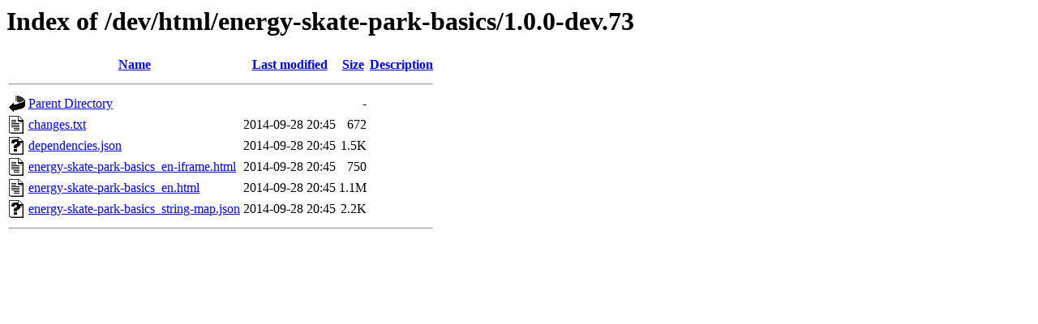

--- FILE ---
content_type: text/html;charset=ISO-8859-1
request_url: https://phet-dev.colorado.edu/html/energy-skate-park-basics/1.0.0-dev.73/?C=M;O=A
body_size: 536
content:
<!DOCTYPE HTML PUBLIC "-//W3C//DTD HTML 3.2 Final//EN">
<html>
 <head>
  <title>Index of /dev/html/energy-skate-park-basics/1.0.0-dev.73</title>
 </head>
 <body>
<h1>Index of /dev/html/energy-skate-park-basics/1.0.0-dev.73</h1>
  <table>
   <tr><th valign="top"><img src="/icons/blank.gif" alt="[ICO]"></th><th><a href="?C=N;O=A">Name</a></th><th><a href="?C=M;O=D">Last modified</a></th><th><a href="?C=S;O=A">Size</a></th><th><a href="?C=D;O=A">Description</a></th></tr>
   <tr><th colspan="5"><hr></th></tr>
<tr><td valign="top"><img src="/icons/back.gif" alt="[PARENTDIR]"></td><td><a href="/dev/html/energy-skate-park-basics/">Parent Directory</a></td><td>&nbsp;</td><td align="right">  - </td><td>&nbsp;</td></tr>
<tr><td valign="top"><img src="/icons/text.gif" alt="[TXT]"></td><td><a href="changes.txt">changes.txt</a></td><td align="right">2014-09-28 20:45  </td><td align="right">672 </td><td>&nbsp;</td></tr>
<tr><td valign="top"><img src="/icons/unknown.gif" alt="[   ]"></td><td><a href="dependencies.json">dependencies.json</a></td><td align="right">2014-09-28 20:45  </td><td align="right">1.5K</td><td>&nbsp;</td></tr>
<tr><td valign="top"><img src="/icons/text.gif" alt="[TXT]"></td><td><a href="energy-skate-park-basics_en-iframe.html">energy-skate-park-basics_en-iframe.html</a></td><td align="right">2014-09-28 20:45  </td><td align="right">750 </td><td>&nbsp;</td></tr>
<tr><td valign="top"><img src="/icons/text.gif" alt="[TXT]"></td><td><a href="energy-skate-park-basics_en.html">energy-skate-park-basics_en.html</a></td><td align="right">2014-09-28 20:45  </td><td align="right">1.1M</td><td>&nbsp;</td></tr>
<tr><td valign="top"><img src="/icons/unknown.gif" alt="[   ]"></td><td><a href="energy-skate-park-basics_string-map.json">energy-skate-park-basics_string-map.json</a></td><td align="right">2014-09-28 20:45  </td><td align="right">2.2K</td><td>&nbsp;</td></tr>
   <tr><th colspan="5"><hr></th></tr>
</table>
</body></html>
